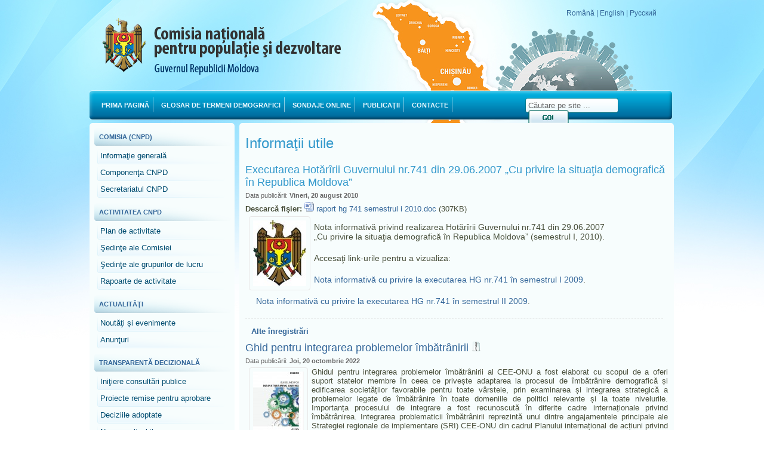

--- FILE ---
content_type: text/html; charset=UTF-8
request_url: https://demografie.md/index.php?pag=news&opa=view&id=120&tip=info_util&start=&l=
body_size: 6554
content:
<!DOCTYPE html PUBLIC "-//W3C//DTD XHTML 1.0 Transitional//EN" "http://www.w3.org/TR/xhtml1/DTD/xhtml1-transitional.dtd">
<html xmlns="http://www.w3.org/1999/xhtml">
<head>
    <meta http-equiv="Content-Type" content="text/html; charset=UTF-8" />
<meta http-equiv="Content-Type" content="text/html; charset=utf-8" />
<meta http-equiv="Content-Type" content="text/html; charset=UTF-8" />
<title>Comisia naţională pentru populaţie şi dezvoltare. Guvernul Republicii Moldova</title>
<meta name="keywords" content="demografie,populatie,risc demografic,fenomen demografic,evolutie demografica, comisie populatie,cnpd,secretariat,natalitate,fertilitate,mortalitate,migratie,date statistice,fluxuri migrationale,Strategie securitate demografica,imbatrinire,structura pe virste,speranta de viata, Moldova">
<meta name="description" content="Comisia naţională pentru populaţie şi dezvoltare are rolul de planificare, integrare, corelare şi monitorizare a politicilor sectoriale cu impact asupra situaţiei demografice, fiind un organism consultativ pe lîngă Guvernul Republicii Moldova în domeniile populaţiei şi dezvoltării.">
<meta name="google-site-verification" content="hZqXht5W1JekhQoaReG04nTN5WEWvvMXh5iDHxJGmXI" />
<meta name="Contact" content="Site elaborat Andrei Madan, tel: 079041029, e-mail:andreimadan@yahoo.com">
<meta name="Author" content="Andrei Madan">
<meta name="Coder" content="Andrei Madan">
<link rel="shortcut icon" href="favicon.ico" >
<link rel="icon" href="fav.png" type="image/png" >
<link href="style.css" rel="stylesheet" type="text/css" media="screen" />
<script type="text/javascript" src="js/jquery-1.2.3.js"></script>
<script type="text/javascript" src="js/menu.js"></script>
<script type="text/javascript" src="js/lib.js"></script>
<script src="js/FancyZoom.js" type="text/javascript"></script>
<script src="js/FancyZoomHTML.js" type="text/javascript"></script>

<script language="javascript">
$(function(){ 
			    
				$('input[title!=""]').hint();
			});

</script>
<script type="text/javascript">

jQuery(document).ready(function(){

		    jQuery('#page_up').click(function () {
		        jQuery('body,html').animate({
		            scrollTop: 0
		        },
		        800);
		    });
		});
         
         </script>
<!--[if IE 6]>

<script src="js/DD_belatedPNG.js"></script>
<script>

  DD_belatedPNG.fix('*');

</script>
<![endif]--> 
<!--[if IE 6]>
	<link rel="stylesheet" type="text/css" href="ie6.css" />
<![endif]-->
</head>

<body onload="setupZoom()">

<div id="header">
<div class="logo"></div>
<div class="site_name"><a href="index.php?l="><img src="imagini/cnpd_design_04.png"  border="0" /></a></div>
<div class="langs">
<a href="#" class="link2" >Română</a>
 | <a href="#" class="link2" >English</a>
 | <a href="#" class="link2"  >Русский</a></div>



   

</div>
<div id="top_menu">
			<ul id="menu">
				<li><a href="index.php?&l=">Prima pagină</a></li>
				
          <li><a href="index.php?pag=glosar&l=">Glosar de termeni demografici</a></li>                
               
                <li><a href="index.php?pag=poll&l=">Sondaje Online</a></li>
                <li><a href="index.php?pag=news&tip=publicatii&l=">Publicaţii</a></li>
                <li><a href="index.php?pag=contacte&l=">Contacte</a></li>
			<div id="search_box">
<form  id="cse-search-box search_form" action="http://www.google.com/cse"  onsubmit="return checklength(this)">
       <input type="hidden" name="cx" value="013206573199904220333:m9eb1j6exzc" />
       <input type="hidden" name="ie" value="UTF-8" />
       
       <input name="q" type="text" id="s" title="Căutare pe site ..." />
        <input name="sa" type="image" id="go" title="Căutare pe site ..." src="imagini/cnpd_design_09.png" alt="Căutare pe site ..." />
      </form>
      <script type="text/javascript" src="http://www.google.com/cse/brand?form=cse-search-box&lang=ro"></script>
  </div>
            </ul>
            
		</div>
        <div id="wrapper">
        <div class="left_content">
<div>
<ul id="nav"  class="nav_menu collapsible" >
<div id="nav_titlu">Comisia (CNPD)</div>
<li>				           
    <a class="cap">Informaţie generală</a>				           
 
                 <ul>
                
                                    <li><a href="index.php?pag=page&id=22&l=">&#183; Ce este CNPD?</a></li>
                                    <li><a href="index.php?pag=page&id=23&l=">&#183; Ce face CNPD?</a></li>
                                    <li><a href="index.php?pag=page&id=9&l=">&#183; Obiective şi domenii de activitate</a></li>

  <li><a href="index.php?pag=page&id=11&l=">&#183; Atribuţii</a></li>
                                    <li><a href="index.php?pag=page&id=12&l=">&#183; Drepturi</a></li>
                                    <li><a href="index.php?pag=page&id=13&l=">&#183; Organe de lucru</a></li>
                                    <li><a href="index.php?pag=page&id=24&l=">&#183; Organizarea activității</a></li>
                                 
          </ul>
    
</li>
<li>				           
    <a class="cap2" href="index.php?pag=page&id=14&l=">Componenţa CNPD</a>				           
</li>
<li >				           
    <a class="cap2" href="index.php?pag=page&id=15&l=">Secretariatul CNPD</a>	
    		           
</li>






    </ul> 
    
 <ul id="nav3" class="nav_menu collapsible">
<div id="nav_titlu">ACTIVITATEA CNPD</div>
<li>				           
    <a class="cap2" href="index.php?pag=page&id=16&l=">Plan de activitate</a>				           
</li>
<li>				           
    <a class="cap">Şedinţe ale Comisiei</a>				           
<ul>
                                    </ul>


</li>
<li>				           
    <a class="cap2" href="index.php?pag=sedinte_grup&l=">Şedinţe ale grupurilor de lucru</a>				           
</li>
<li>				           
    <a class="cap" href="index.php?pag=anunturi&l=">Rapoarte de activitate</a>				           

<ul>
                                                       	
                    <li><a href="?pag=rapoarte_de_activitate&opa=all&l=">&#183; Toţi anii</a></li>
                                    </ul>

</li>

</ul>
 <ul id="nav5" class="nav_menu collapsible">
<div id="nav_titlu">Actualităţi</div>
<li>				           
    <a class="cap2" href="index.php?pag=news&tip=noutate&l=">Noutăţi și evenimente</a>				           
</li>
<li>				           
    <a class="cap2" href="index.php?pag=news&tip=anunt&l=">Anunţuri</a>				           
</li>

</ul>
<ul id="nav2"  class="nav_menu collapsible">
<div id="nav_titlu">Transparentă decizională</div>
<li>				           
    <a class="cap2" href="index.php?pag=proiecte&l=">Iniţiere consultări publice</a>				           
</li>
<li>				           
    <a class="cap2" href="index.php?pag=news&tip=proiecte&l=">Proiecte remise pentru aprobare</a>				           
</li>
<li>				           
    <a class="cap2" href="index.php?pag=news&tip=decizii&l=">Deciziile adoptate</a>				           
</li>
<li>				           
    <a class="cap2" href="index.php?pag=news&tip=norme&l=">Norme aplicabile</a>				           
</li>


    </ul>

<ul id="nav4" class="nav_menu collapsible">
<div id="nav_titlu">Biblioteca</div>
<li >				           
    <a class="cap2" href="index.php?pag=page&id=21&l=">Legislaţia</a>	
    		           
</li>
<li>				           
    <a class="cap2" href="index.php?pag=news&tip=practici&l=">Practicile altor state</a>				           
</li>
<li>				           
    <a class="cap2" href="index.php?pag=news&tip=studii&l=">Studii în domeniul demografic</a>				           
</li>
<li>				           
    <a class="cap2"  href="index.php?pag=news&tip=statistici&l=">Statistici demografice</a>
</li>
<li>				           
    <a class="cap2"  href="index.php?pag=news&tip=info_util&l=">Informaţii utile</a>
</li>
<li>				           
    <a class="cap2" href="index.php?pag=page&id=18&l=">Link-uri utile</a>
</li>


    </ul>

 <a name="m_calend" id="m_calend"></a>
 <div id="nav">
<div id="nav_titlu">Arhiva actualităţilor</div>
<div class="cap2">
<form action="index.php?l=#m_calend" name="calendar" method="post"  >
<div style="margin:6px;" >
<select name="luna" class="input" onChange="this.form.submit()"  style="width:140px;"><option value="01" selected>ianuarie</option><option value="02">februarie</option><option value="03">martie</option><option value="04">aprilie</option><option value="05">mai</option><option value="06">iunie</option><option value="07">iulie</option><option value="08">august</option><option value="09">septembrie</option><option value="10">octombrie</option><option value="11">noiembrie</option><option value="12">decembrie</option></select>

       <select name="anul" style=" width:65px;" class="input" onChange="this.form.submit()">

       

          

          <option  value="2027">2027</option><option selected="selected" value="2026">2026</option><option  value="2025">2025</option><option  value="2024">2024</option><option  value="2023">2023</option><option  value="2022">2022</option><option  value="2021">2021</option><option  value="2020">2020</option><option  value="2019">2019</option><option  value="2018">2018</option><option  value="2017">2017</option><option  value="2016">2016</option><option  value="2015">2015</option><option  value="2014">2014</option><option  value="2013">2013</option><option  value="2012">2012</option><option  value="2011">2011</option><option  value="2010">2010</option><option  value="2009">2009</option><option  value="2008">2008</option><option  value="2007">2007</option><option  value="2006">2006</option>
          </select>

          <input type="hidden" name="calendar_hid" >
</div>
      </form>
      <div id="calendar">

	

<meta http-equiv="Content-Type" content="text/html; charset=utf-8" />
<table class="month">  <tr class="days"><td>Lu</td><td>Ma</td><td>Me</td><td>Jo</td><td>Vi</td><td>Si</td><td>Du</td></tr><tr><td>&nbsp;</td><td>&nbsp;</td><td>&nbsp;</td><td>1</td><td>2</td><td>3</td><td>4</td></tr><tr><td>5</td><td>6</td><td>7</td><td>8</td><td>9</td><td>10</td><td>11</td></tr><tr><td>12</td><td>13</td><td>14</td><td>15</td><td>16</td><td>17</td><td>18</td></tr><tr><td class="actday2"><a href="?pag=calendar&l=&data=2026-01-19" title="Actualitățile din 19.01.2026">19</a></td><td class="actday2"><a href="?pag=calendar&l=&data=2026-01-20" title="Actualitățile din 20.01.2026">20</a></td><td>21</td><td>22</td><td>23</td><td>24</td><td>25</td></tr><tr><td>26</td><td class="actday2"><a href="?pag=calendar&l=&data=2026-01-27" title="Actualitățile din 27.01.2026">27</a></td><td class="actday">28</td><td>29</td><td>30</td><td>31</td><td>&nbsp;</td></tr></table>
</div>
</div>
</div>
<div>
    
  <table border="0" cellpadding="0" cellspacing="7" style="width: 675px; height: 531px;">
	<tbody>
		<tr>
			<td>
				<a href="http://www.gov.md" target="_blank"><img alt="" ilo-full-src="http://www.demografie.md/files/images/banners_03.png" src="/files/images/banners_03.png" style="border-style: solid; border-width: 0px; width: 225px; height: 50px;" /></a></td>
		</tr>
		<tr>
			<td>
				<a href="https://social.gov.md/"><img alt="" src="/files/images/vertical-ministerul-muncii-și-protecției-sociale-1-scaled.jpg" style="width: 240px; height: 132px;" /></a></td>
		</tr>
		<tr>
			<td>
				<a href="http://www.statistica.md" target="_blank"><img alt="" ilo-full-src="http://www.demografie.md/files/images/cnpd_banners_03.jpg" src="/files/images/cnpd_banners_03.jpg" style="border-style: solid; border-width: 0px; width: 225px; height: 50px;" /></a></td>
		</tr>
		<tr>
			<td>
				<a href="http://moldova.unfpa.org/" target="_blank"><img alt="" ilo-full-src="http://www.demografie.md/files/images/Untitled-5_09.png" src="../files/images/Untitled-5_09.png" style="border-style: solid; border-width: 0px; width: 225px; height: 50px;" /></a></td>
		</tr>
		<tr>
			<td>
				<a href="http://ggs.gov.md/"><img alt="" src="/files/images/Banner-GGS_website-160x230(2).jpg" style="width: 160px; height: 230px;" /></a></td>
		</tr>
		<tr>
			<td>
				<p>
					&nbsp;</p>
				<p>
					<a href="https://ccd.ince.md/"><img alt="" src="/files/images/images.jpg" style="height: 100px; width: 222px;" /></a></p>
			</td>
		</tr>
		<tr>
			<td>
				<p>
					<a href="http://www.statistica.md/pageview.php?l=ro&amp;id=3177&amp;idc=390" target="_blank"><img alt="" src="/files/images/Piramida populatiei.jpg" style="width: 225px; height: 50px;" /></a></p>
			</td>
		</tr>
		<tr>
			<td>
				<p>
					<a href="http://calm.md/" target="_blank"><img alt="Congresul Autorităților Locale din Moldova" src="/files/images/CALM Sigla.jpg" style="width: 120px; height: 50px;" /></a></p>
				<p>
					<strong style="color: rgb(0, 0, 128);">Congresul A</strong><strong style="color: rgb(0, 0, 128);">utorităților Locale din Moldova</strong></p>
			</td>
		</tr>
	</tbody>
</table>  
</div>
 </div>
 <div>Ultima actualizare a site-ului:<br />
 <strong>Marţi, 27 ianuarie 2026</strong></div>
    </div>
        <div id="center_content">
<meta http-equiv="Content-Type" content="text/html; charset=utf-8" />

  <div class="page_titlu3"> Informaţii utile</div>
<div class="news_titlu">Executarea Hotărîrii Guvernului nr.741 din 29.06.2007 „Cu privire la situaţia demografică în Republica Moldova”</div>
<div class="data">Data publicării: <strong>Vineri, 20 august 2010</strong></div>
<div align="left" style="margin-bottom:5px;"><strong>Descarcă fişier:</strong> <img src="imagini/icons/word.gif" title="Fişier ataşat Microsoft Word Document" border="0" class="no_img"> <a href="files/7761_raport_hg_741_semestrul_i_2010.doc">raport hg 741 semestrul i 2010.doc</a> (307KB)</div><a href="imagini/foto/full/29664_stema_md.jpg"><img src="imagini/foto/tr/29664_stema_md.jpg" border="0" title="Click pentru imagine in volum" align="left" ></a><p style="text-align: justify;">
	<span style="font-size: 14px;">Nota informativă privind realizarea Hotăr&icirc;rii Guvernului nr.741 din 29.06.2007<br />
	&bdquo;Cu privire la situaţia demografică &icirc;n Republica Moldova&rdquo; (semestrul I, 2010).</span></p>
<p style="text-align: justify;">
	<span style="font-size: 14px;">Accesaţi link-urile pentru a vizualiza:</span></p>
<p style="text-align: justify;">
	<span style="font-size: 14px;"><a href="/files/files/Raport%20HG%20741%20sem%20I%202009.doc">Nota informativă cu privire la executarea HG nr.741 &icirc;n semestrul I 2009</a>.</span></p>
<p style="text-align: justify;">
	<a href="/files/files/Raport%20HG%20741%20sem%20II%202009.doc"><span style="font-size: 14px;">Nota informativă cu privire la executarea HG nr.741 &icirc;n semestrul II 2009</span></a>.</p>
<div class="clear"></div>
<div class="line"></div>

<div class="page_titlu2"> Alte înregistrări</div>


 
 <div class="news_titlu"><a href="?pag=news&opa=view&id=894&tip=info_util&start=&l=">Ghid pentru integrarea problemelor îmbătrânirii</a>  <img src="imagini/icons/zip.gif" title="Fişier ataşat Win Zip Document" border="0" class="no_img"></div>
<div class="data">Data publicării: <strong>Joi, 20 octombrie 2022</strong></div>
<a href="imagini/foto/full/8929_5995_captură_ecran_jpg_110.jpg"><img src="imagini/foto/tr/8929_5995_captură_ecran_jpg_110.jpg" border="0" title="Click pentru imagine in volum" align="left" ></a>
<div align="justify">Ghidul pentru integrarea problemelor îmbătrânirii al CEE-ONU a fost elaborat cu scopul de a oferi suport statelor membre în ceea ce privește adaptarea la procesul de îmbătrânire demografică și edificarea societăților favorabile pentru toate vârstele, prin examinarea și integrarea strategică a problemelor legate de îmbătrânire în toate domeniile de politici relevante și la toate nivelurile. Importanța procesului de integrare a fost recunoscută în diferite cadre internaționale privind îmbătrânirea. Integrarea problematicii îmbătrânirii reprezintă unul dintre angajamentele principale ale Strategiei regionale de implementare (SRI) CEE-ONU din cadrul Planului internațional de acțiuni privind îmbătrânirea, adoptat la Madrid (MIPAA), 2002. <a href="?pag=news&opa=view&id=894&tip=info_util&start=&l=">Citeşte mai mult...</a></div>
<div class="clear"></div>
<div class="line"></div>
<div class="news_titlu"><a href="?pag=news&opa=view&id=883&tip=info_util&start=&l=">Ce prevăd noile politici familiale naționale pentru reconcilierea vieții de familie cu cea profesională și personală</a>  <img src="imagini/icons/pdf.png" title="Fişier ataşat Portable Document Format - Adobe Acrobat" border="0" class="no_img"></div>
<div class="data">Data publicării: <strong>Miercuri, 10 august 2022</strong></div>
<a href="imagini/foto/full/52554_282_concediu_0.jpg"><img src="imagini/foto/tr/52554_282_concediu_0.jpg" border="0" title="Click pentru imagine in volum" align="left" ></a>
<div align="justify">Acest document prezintă o serie de infografice ce vizează noile prevederi ale politicilor familiale naționale pentru reconcilierea vieții de familie cu cea profesională și personală, realizate cu suportul UNFPA. <a href="?pag=news&opa=view&id=883&tip=info_util&start=&l=">Citeşte mai mult...</a></div>
<div class="clear"></div>
<div class="line"></div>
<div class="news_titlu"><a href="?pag=news&opa=view&id=884&tip=info_util&start=&l=">Factorii care influențează fertilitatea de-a lungul generațiilor</a>  <img src="imagini/icons/pdf.png" title="Fişier ataşat Portable Document Format - Adobe Acrobat" border="0" class="no_img"></div>
<div class="data">Data publicării: <strong>Luni, 04 iulie 2022</strong></div>
<a href="imagini/foto/full/88763_12.jpg"><img src="imagini/foto/tr/88763_12.jpg" border="0" title="Click pentru imagine in volum" align="left" ></a>
<div align="justify">Această analiză face parte din Programul de cercetare al Studiului Generații și Gen lansat de către UNFPA în noiembrie 2021 pentru analiza aprofundată a rezultatelor GGS și identificarea măsurilor de politici de consolidare a rezilienței demografice în Republica Moldova. Programul Generații și Gen este implementat de către UNFPA în parteneriat cu Ministerul Muncii și Protecției Sociale (MMPS), Biroul Național de Statistică, Institutul Interdisciplinar de Demografie din Olanda (NIDI). Desfășurarea programului este posibilă grație suportului financiar oferit de Ministerul Muncii și Protecției Sociale, Fondului Parteneriatului pentru Dezvoltare India-ONU și UNFPA. <a href="?pag=news&opa=view&id=884&tip=info_util&start=&l=">Citeşte mai mult...</a></div>
<div class="clear"></div>
<div class="line"></div>
<div class="news_titlu"><a href="?pag=news&opa=view&id=658&tip=info_util&start=&l=">În nouă localităţi vor fi deschise afaceri inedite, inclusiv cu implicarea băştinaşilor. Suma totală a proiectelor – 315 000 dolari</a> </div>
<div class="data">Data publicării: <strong>Joi, 25 ianuarie 2018</strong></div>
<a href="imagini/foto/full/41980_comerț-270x180.jpg"><img src="imagini/foto/tr/41980_comerț-270x180.jpg" border="0" title="Click pentru imagine in volum" align="left" ></a>
<div align="justify">În nouă localităţi din ţară vor fi realizate noi proiecte economice şi deschise afaceri inedite graţie conlucrării autorităţilor locale, migranţilor plecaţi de acasă şi agenţilor economici locali.

Cele nouă localităţi vor primi granturi a câte 25 000 dolari din partea Guvernului Elveţiei prin intermediul proiectului Migraţie şi dezvoltare locală, implementat de PNUD Moldova. Pe lângă aceasta vor contribui financiar autorităţile locale – 45 000 dolari, Asociațiile de băștinaşi -peste 11.000 dolari, precum şi agenţi economici locali -circa 30.000 USD. Astfel, suma totală a proiectelor va depăși 315 000 dolari. <a href="?pag=news&opa=view&id=658&tip=info_util&start=&l=">Citeşte mai mult...</a></div>
<div class="clear"></div>
<div class="line"></div>
<div class="news_titlu"><a href="?pag=news&opa=view&id=653&tip=info_util&start=&l=">Rezultatele RPL 2014: Fertilitatea</a> </div>
<div class="data">Data publicării: <strong>Vineri, 29 decembrie 2017</strong></div>
<a href="imagini/foto/full/24516_media_149200829876235800.jpg"><img src="imagini/foto/tr/24516_media_149200829876235800.jpg" border="0" title="Click pentru imagine in volum" align="left" ></a>
<div align="justify">Conform informației Biroului Național de Statistică, rezultatele recensământului din 2014 au confirmat tendința de descreştere a fertilităţii în Republica Moldova. Contingentul fertil (femeile în vârstă de 15 – 49 ani) constituie 57,8% din numărul total al femeilor în vârstă de 15 ani şi peste, faţă de 64,8% în 2004, astfel înregistrând o scădere de 7 puncte procentuale. <a href="?pag=news&opa=view&id=653&tip=info_util&start=&l=">Citeşte mai mult...</a></div>
<div class="clear"></div>
<div class="line"></div>
<div class="news_titlu"><a href="?pag=news&opa=view&id=122&tip=info_util&start=&l=">Contorul populaţiei</a> </div>
<div class="data">Data publicării: <strong>Sâmbătă, 21 august 2010</strong></div>
<a href="imagini/foto/full/49693_contorul_populatiei.jpg"><img src="imagini/foto/tr/49693_contorul_populatiei.jpg" border="0" title="Click pentru imagine in volum" align="left" ></a>
<div align="justify">Contorul populaţiei la nivel mondial, China, India, UE şi SUA.
puteţi urmări în regim real:
Care este numărul estimativ al populaţiei la nivel mondial, în China, India, UE şi SUA.
Numărul bărbaţilor, femeilor, naşterilor şi deceselor.
Numărul persoanelor de principalele categorii de vîrstă: pînă la 15 ani, 15-64 ani şi peste 65 ani. <a href="?pag=news&opa=view&id=122&tip=info_util&start=&l=">Citeşte mai mult...</a></div>
<div class="clear"></div>
<div class="line"></div>
<div class="news_titlu"><a href="?pag=news&opa=view&id=124&tip=info_util&start=&l=">Curs de instruire "Demografie"</a> </div>
<div class="data">Data publicării: <strong>Luni, 16 august 2010</strong></div>
<a href="imagini/foto/full/6278_curs_demografie_ghetau.jpg"><img src="imagini/foto/tr/6278_curs_demografie_ghetau.jpg" border="0" title="Click pentru imagine in volum" align="left" ></a>
<div align="justify">La invitaţia Comisei naţionale pentru populaţie şi dezvoltare, în perioada 24-30 mai 2010, în Moldova s-a aflat într-o misiune de instruire dr. Vasile Gheţău, profesor universitar la Facultatea de Sociologie a Universităţii Bucureşti, Director al Centrului de Cercetări Demografice „Vladimir Trebici” al Academiei Române. <a href="?pag=news&opa=view&id=124&tip=info_util&start=&l=">Citeşte mai mult...</a></div>
<div class="clear"></div>
<div class="line"></div>
<div align="left">» <a href="?pag=news&tip=info_util&start=0&l=">Toate înregistrările</a></div>
<div align="right" id="page_up">
  Sus <img src="imagini/up.gif" width="20" height="20" align="absmiddle" class="no_img" /></div>
        
        
        </div>
<div class="space"></div>
<div class="clear"></div>
        
        

</div>
<div class="footer2">
<div class="footer3">
<table border="0" cellpadding="0" cellspacing="0" style="width: 745px; height: 38px;">
	<tbody>
		<tr>
			<td rowspan="2">
				<br />
				<span style="font-size: 11px;">&copy; 2020&nbsp;<strong>Comisia naţională pentru populaţie şi dezvoltare</strong>.<br />
				<br />
				Email:</span>secretariat@social.gov.md&nbsp;
				<div style="page-break-after: always;">
					<span style="font-size: 11px;"><span style="display: none;">&nbsp;</span></span></div>
				<span style="font-size: 11px;">Acest site a fost creat&nbsp;cu susţinerea <a href="http://unfpa.md/" target="_blank"><strong>UNFPA</strong></a>.</span></td>
			<td rowspan="2">
				<p>
					<br />
					<br />
					<span style="font-size: 11px;">Site elaborat de <strong><a href="http://www.molddata.md/" target="_blank">MoldData</a></strong><a href="http://ipv6.host.md/"><br />
					<br />
					<img alt="ipv6 ready" border="0" src="http://ipv6-test.com/button-ipv6-80x15.png" title="ipv6 ready" /> </a></span></p>
			</td>
		</tr>
	</tbody>
</table>
<br />
<div class="vizits">Total vizitatori: <strong>168022</strong><br />
  Total ieri: <strong>836</strong> <br />
  Total azi: <strong>167</strong> <br />
  Online: <strong>3</strong></div>
</div>
</div>
     
<!--[if lte IE 6]>
<div class="upgradeBrowser">Browserul dumneavoastră este prea vechi. Instalaţi un <a href="http://www.mozilla.com/firefox/">browser modern</a> sau <a href="http://www.microsoft.com/windows/internet-explorer/">actualizaţi versiunea de Internet Explorer</a>.</div>
<![endif]-->
<noscript> 
<div class="nojavascript">
  <h1>Atenţie!</h1>
  <p>JavaScript nu este activ.<br />Acest site necesită JavaScript activat pentru a funcţiona corect.</p>
</div>
</noscript>
<script type="text/javascript">
var gaJsHost = (("https:" == document.location.protocol) ? "https://ssl." : "http://www.");
document.write(unescape("%3Cscript src='" + gaJsHost + "google-analytics.com/ga.js' type='text/javascript'%3E%3C/script%3E"));
</script>
<script type="text/javascript">
try {
var pageTracker = _gat._getTracker("UA-3844117-12");
pageTracker._trackPageview();
} catch(err) {}</script>



</body>
</html>


--- FILE ---
content_type: text/css
request_url: https://demografie.md/style.css
body_size: 2420
content:
body {
	margin: 0;
	padding: 0;
	background:url(imagini/cnpd_bg.jpg) top center no-repeat #FFF;
	font-family: Arial, Helvetica, sans-serif;
	font-size: 12px;
	
	color: #4A513D;
}

.clear {
	clear:both;
	}


p{
	margin:0px;
	padding:0px;
	}
#center_content p{

	margin:inherit;
	padding:inherit;
	}


#center_content img {
	border:1px  solid  #E8E8E8;
	margin:0px 6px 6px 6px;
	padding:6px;
		-moz-border-radius: 4px;
	-webkit-border-radius: 4px;
	border-radius: 4px;
	
	}
#center_content .no_img {
	border:0px  solid  #E8E8E8;
	margin:0px;
	padding:0px;
	}
a:link, a:visited {
	color:#369;
	text-decoration: none;
}
a:hover {
	color:#000;
	text-decoration:underline;
}

.link2 a:link, .link2 a:visited {
	color:#004D71;
	text-decoration: none;
}
.link2 a:hover {
	color:#FFF;
	text-decoration:underline;
}
.input {
	font-family:Arial, Helvetica, sans-serif;
	font-size:12px;
	width:250px;
	padding:4px;
	}
.page_titlu3 {
	font-size:24px;
	color:#39C;
	margin:10px 0px 20px 0px;
	}

.page_titlu {
	font-size:18px;
	color:#366;
	margin:0px 0px 0px 20px;
	}
.page_titlu2 {
	font-size:13px;
	color:#369;
	font-weight:bold;
	margin:10px 0px 10px 10px;
	}
.news_titlu {
	font-size:18px;
	color:#39C;
	
	margin:10px 0px 5px 0px;
	}
.line {
	height:4px;
	border-top:1px  dashed #CCC;
	width:700px;
	margin:10px 0px 10px 0px;
	clear:both;
	}
.line2 {
	
	border-top:1px  dotted #CCC;
	width:400px;
	margin:5px 0px 5px 0px;
	clear:both;
	}
.publicat {
	text-align:right;
	padding:0px;
	margin:7px 0px 7px 0px;
	}
.readmore {
	text-align:left;
	padding:0px;
	margin:5px 0px 5px 0px;
	font-weight:bold;
	}
.page_root {
	
	color:#366;
	margin-bottom:20px;
	}

#header {
	width: 980px;
	height: 130px;
	margin: 0 auto;
	margin-top:10px;
	position:relative;
}

#wrapper {
	width: 980px;
	margin: 0px auto;
	margin-top:5px;
	clear:both;
	margin-bottom:10px;
}
.left_content {
	width:243px;
	float:left;
	background:#F7FDFD;
	clear:both;
	behavior: url(border-radius.htc);
		-moz-border-radius: 5px;
	-webkit-border-radius: 5px;
	border-radius: 5px;
	
	}
#center_content {
	margin-left:8px;
	float:left;
	width:708px;
	background-color:#F7FDFD;
	-moz-border-radius: 5px;
	-webkit-border-radius: 5px;
	border-radius: 5px;
	behavior: url(border-radius.htc);
	padding:10px 10px 10px 10px;
		font-size: 13px;
	}


.footer {
	width: 980px;
	height: 280px;
	margin: 0 auto;
	padding: 0;
	-moz-border-radius: 5px;
	-webkit-border-radius: 5px;
	border-radius: 5px;
	behavior: url(border-radius.htc);
	
	
	
	clear:both;
	padding:10px 10px 10px 10px;
	background:url(imagini/bg_jos.jpg) right top no-repeat #F7FDFD;
}

.footer2 {
 	clear: both;
	color: #334f63; 
	
	border-bottom: 3px solid #39C;
	border-top: 1px solid #D7F2FF;
	margin: 0; padding: 0; 
	height: 80px;	  
	background: url(imagini/bg_bot.gif) repeat-x bottom;
	width:100%;
	font-size:11px;
	
}
.footer3 {
	width: 980px;
	font-size:11px;
	margin:0 auto;
	position:relative;
	
}
.footer3 p, .footer2 p, .footer p{
	margin:0px;
	padding:0px;}
.footer table td a:link {
	color:#036;
	}
.footer table td a:visited {
	color:#036;
	}

.vizits {

	top:10px;
	right:30px;
	float:right;
	position:absolute;
	float:left;
	}
.logo{
	background:url(imagini/cnpd_design_03.png) left no-repeat;
	display:block;
	height:95px;
	width:75px;
	float:left;
	margin-left:20px;
	margin-top:20px;
}
.site_name {
	
	height:95px;
	width:376px;
	float:left;
	margin-top:20px;
	}
.langs {

	position:absolute;
	right: 30px;
	top: 5px;
	color:#369;
	}
.last_update {

	position:absolute;
	left: 20px;
	bottom:0px;
	color:#369;
	}
	

#search_box {
	float:right;
	right: 20px;
	margin-top:13px;
	
	color:#000;
    width: 240px;
    height: 28px;
	background:url(imagini/cnpd_design_07.png) left top no-repeat;

}

#search_box #s {
	float:left;
	color:#666;
    padding:5px 5px 0px 5px;
    border: 0;
    background: none;

	
}

#search_box #go {
	margin-left:5px;
	
	
	height:25px;
	width:68px;
	float:left;
	

}

#top_menu {
	background:url(imagini/cnpd_design_16.png) top left no-repeat;
	width: 980px;
	height:50px;
	margin: 0px auto;
	margin-top:5px;
	color:#FFF;
	}
#menu {
				font-family:Tahoma, Geneva, sans-serif;
				font-weight: bold;
				text-transform: uppercase;
				padding: 0;
				list-style-type: none;
				font-size: 11px;
				height: 50px;
				margin-left:10px;
				padding-right:10px;

	}

#menu li {
				float: left;
				margin: 0;				
			}
#menu li a {
				text-decoration: none;
				display: block;
				padding: 0 10px;
				line-height: 50px;
				color:#EAF9FF;
				background:url(imagini/cnpd_design_19.png) right no-repeat;
			
				
				
			}
#menu li a:hover, #menu li.active a {
				background-color:#CCC;
				
				color:#FFF;
				background:url(imagini/cnpd_design_17.png) left top repeat-x;
			}

#menu li ul
		{	margin: 0px;
			padding: 0px;
			position: absolute;
			visibility: hidden;
}
		
			#menu li ul li
			{	float: none;
				display:block;
				
				}
			
			#menu li ul li a
			{
				width: auto;
				text-decoration: none;
				
				padding: 0 20px;
				line-height: 30px;
				color: #000;
				background:#FEE04D;
				font-size:10px;
				border-bottom:1px  solid #fff;
				}
			
			#menu li ul li a:hover
			{	background: url(imagini/cnpd_design_17.png) repeat-x #FFCB67;
			
			}

#nav_titlu {
	
	height:25px;
	width:230px;
	background:url(imagini/nav_03.png) left top no-repeat;
	padding:9px 5px 0px 8px;
	color:#369;
	text-transform:uppercase;
	font-family:Tahoma, Geneva, sans-serif;
	font-size:11px;
	font-weight:bold;

	}

#nav, #nav2 , #nav3, #nav4, #nav5, #nav6 {
	
	margin:0px;
	padding: 8px 0px 0px 8px;
	
    list-style-type: none;
	overflow: hidden;

	
	

	
}

#nav a.cap, #nav2 a.cap, #nav3 a.cap, #nav4 a.cap, #nav5 a.cap, #nav6 a.cap {
	display:block; 
	cursor:pointer;
	height:23px;
	width:215px;
	color:#004D71;
	font-family:Tahoma, Geneva, sans-serif;
	font-size: 13px;
	
	text-transform:none;
	padding:5px 0px 0px 5px;
	text-indent:0px;
	text-decoration: none;
	background:url(imagini/menu_03.gif) left no-repeat;
	margin:0px;
	margin-left:5px;

	
}

#nav a.cap2, #nav2 a.cap2, #nav3 a.cap2, #nav4 a.cap2, #nav5 a.cap2, #nav6 a.cap2 {
	display:block; 
	cursor:pointer;
	height:23px;
	width:215px;
	color:#004D71;
	font-family:Tahoma, Geneva, sans-serif;
	font-size: 13px;
	
	text-transform:none;
	padding:5px 0px 0px 5px;
	text-indent:0px;
	text-decoration: none;
	background:url(imagini/menu_03.gif) left no-repeat;
	margin:0px;
	margin-left:5px;

	
}

#nav a.selected, #nav2 a.selected , #nav3 a.selected, #nav4 a.selected, #nav5 a.selected, #nav6 a.selected { 
	color:#004D71;
	background-color:#F0F8FF;
	font-weight:bold;
	background:url(imagini/menu_bar_03.gif) left no-repeat;
	
}
#nav ul, #nav2 ul , #nav3 ul, #nav4 ul, #nav5 ul, #nav6 ul {
	border-width:0px;
	margin-left:15px;
	padding:0px;
	text-indent:0px;
	font-size: 11px;
	list-style:none;
	
	
}

#nav li ul, #nav2 li ul , #nav3 li ul, #nav4 li ul, #nav5 li ul, #nav6 li ul {
overflow:hidden;
display: none;
	
}
#nav li li a, #nav2 li li a, #nav3 li li a, #nav4 li li a, #nav5 li li a, #nav6 li li a {
	padding:2px 0px 1px 5px;
	display:block;
	text-indent:0px;
	text-decoration: none;
	font-size: 12px;
	color:#005680;
	height:16px;
	margin-top:1px;
	position:static;
}
#nav li  a:hover, #nav2 li  a:hover , #nav3 li  a:hover, #nav4 li  a:hover, #nav5 li  a:hover, #nav6 li  a:hover {
text-decoration:none;
background:url(imagini/menu_bar_03.gif) left no-repeat;
color:#000;


}

#nav li li a:hover, #nav2 li li a:hover , #nav3 li li a:hover, #nav4 li li a:hover, #nav5 li li a:hover, #nav6 li li a:hover {
text-decoration:none;
background:url(imagini/menu_07.gif) left no-repeat;
color:#000;


}
.space {
	height:10px;
	clear:both;
	}

.data {
text-align:left;
font-size:11px;
padding:0px 0px 5px 0px;
color:#666;
}
/*--pagination links-------*/


.pages {
	width:515px;
	float:left;

background-color:#EFEFEF;
height:30px;
width:705px;
margin:7px 0px 7px 0px;
	-moz-border-radius: 2px;
	-webkit-border-radius: 2px;
	border-radius: 2px;
	behavior: url(border-radius.htc);
	
}

.pages ul {
list-style-type:none;
margin:7px 0px 7px 0px;
}

.pages li {
float:left;

padding:2px 3px 0px 3px;
margin:0px;
	}

.pages li a {
padding:2px 5px;
text-decoration:none;
color:#369;
	-moz-border-radius: 2px;
	-webkit-border-radius: 2px;
	border-radius: 2px;
	

	}

.pages li a:hover {
	-moz-border-radius: 2px;
	-webkit-border-radius: 2px;
	border-radius: 2px;
	
background-color:#40a2c8;
color:#FFF;padding:2px 5px;
text-decoration:none;
	}

.pages li.nolink {
	-moz-border-radius: 2px;
	-webkit-border-radius: 2px;
	border-radius: 2px;
	
background-color:#40a2c8;
color:#FFF;padding:2px 5px;
text-decoration:none;

}
.pages li.current {
	-moz-border-radius: 2px;
	-webkit-border-radius: 2px;
	border-radius: 2px;
	
background-color:#40a2c8;
color:#FFF;padding:2px 5px;
text-decoration:none;
color:#FFF;

	}
tr.d0 td {
	background-color:#F2FBFF;
	border-bottom:1px  dashed  #A8E2FF;
	padding:10px;
	width:500px;

}
tr.d1 td {
	background-color: #F7FDFD;
	border-bottom:1px  dashed  #A8E2FF;
	padding:10px;
	width:500px;
}
.autor {
	color:#900;
	}
#calendar  {
	

	font-size: 11px;
	font-weight: normal;
	color: #666666;
}


#calendar .month{
    width:180px;
    float:left;
    
    margin:2px;
	margin-left:20px;
    border-collapse:collapse;
}

#calendar td {

    padding:2px;
    text-align:center;
	
}

#calendar th {
    padding:2px;    
	text-align:center;
	
}

#calendar .actday{
	background-image:url(imagini/day_hover.gif);
	background-position:center;
	background-repeat:no-repeat;
    color:#000000;
}

#calendar .actday2{
	background-image:url(imagini/pin.png);
	background-position:right;
	background-repeat:no-repeat;
	width:24px;
	font-weight:bold;
	
    color:#000000;
}

#calendar .days{
    background-color:#E8F8FF;
	
}

.nojavascript {
	font-family:Arial, Helvetica, sans-serif
	font-size: 18px;
	position: absolute;
	width: 500px;
	text-align: center;
	padding: 5px 20px 10px 20px;
	left: 50%;
	margin-left: -220px;
	top: 160px;
	border: 5px solid #333;
	color: #FFF;
	background-color:#369;
}
.nojavascript p {
	font-size: 13px;
	margin: 0px;
	text-indent:-70px;
}
.nojavascript h1 {
	font-size: 20px;
	margin-right: 0px;
	margin-bottom: 10px;
	margin-top: 0px;
	text-indent:-70px;
}
.upgradeBrowser {
	width:100%;
	height:24px;
	position: absolute;
	background:#b80100;
	top:0;
	left:0;
	color:#FFF;
	font-family: "Lucida Sans Unicode", "Lucida Grande", sans-serif;
	font-size:11px;
	text-align:center;
	line-height:22px;
}
.upgradeBrowser a {
	color:#FFF;
	font-weight:bold;
}

#page_up {
	margin:20px 10px 10px 20px;
	cursor:pointer;}
	
.code {
  margin: 5px 0;
  padding: 10px;
  text-align: left;
  display: block;
  overflow: auto;  
  font: 11px 'Lucida Console', 'courier new', monospace;
  background: #FAFAFA;
  border: 1px solid #f2f2f2;  
  border-left: 4px solid #4284B0;
  color:#666;

}
